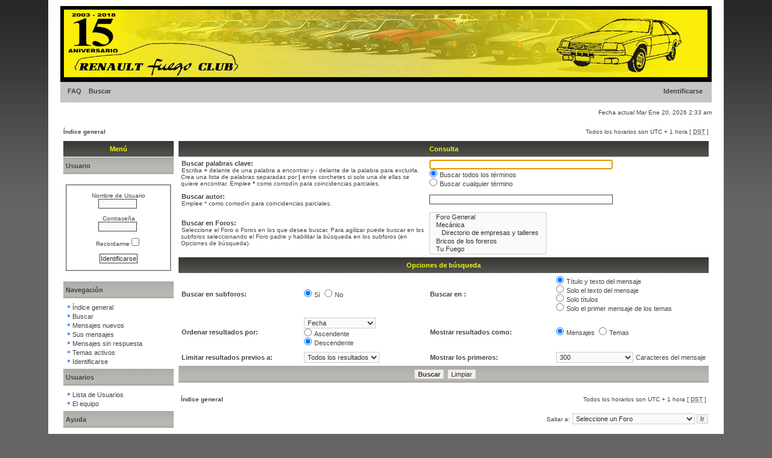

--- FILE ---
content_type: text/html; charset=UTF-8
request_url: http://www.renaultfuegoclub.com/foro/search.php?sid=42a21d1a724546b6ddede23dcc14c23d
body_size: 19155
content:
<!DOCTYPE html PUBLIC "-//W3C//DTD XHTML 1.0 Transitional//EN" "http://www.w3.org/TR/xhtml1/DTD/xhtml1-transitional.dtd">
<html xmlns="http://www.w3.org/1999/xhtml" dir="ltr" lang="es" xml:lang="es">
<head>

<meta http-equiv="content-type" content="text/html; charset=UTF-8" />
<meta http-equiv="content-language" content="es" />
<meta http-equiv="content-style-type" content="text/css" />
<meta http-equiv="imagetoolbar" content="no" />
<meta name="resource-type" content="document" />
<meta name="distribution" content="global" />
<meta name="keywords" content="" />
<meta name="description" content="" /><link rel="shortcut icon" href="http://www.renaultfuegoclub.com/foro/images/favicon.png" type="image/x-icon" />


<title>RENAULT FUEGO CLUB DE ESPAÑA &bull; Buscar</title>
<link rel="alternate" type="application/atom+xml" title="Feed - RENAULT FUEGO CLUB DE ESPAÑA" href="http://www.renaultfuegoclub.com/foro/feed.php" /><link rel="alternate" type="application/atom+xml" title="Feed - Todos los Foros" href="http://www.renaultfuegoclub.com/foro/feed.php?mode=forums" /><link rel="alternate" type="application/atom+xml" title="Feed - Nuevos Temas" href="http://www.renaultfuegoclub.com/foro/feed.php?mode=topics" /><link rel="alternate" type="application/atom+xml" title="Feed - Temas Activos" href="http://www.renaultfuegoclub.com/foro/feed.php?mode=topics_active" />

<!--
   phpBB style name: xand
   Based on style:   subsilver2
   Original author:  Tom Beddard ( http://www.subBlue.com/ )
   Modified by:      StylerBB.net team ( http://stylerbb.net )

         NOTE: This page was generated by phpBB, the free open-source bulletin board package.
         The phpBB Group is not responsible for the content of this page and forum. For more       
		 information about phpBB please visit http://www.phpbb.com
-->


<link rel="stylesheet" href="./styles/xand/theme/stylesheet.css" type="text/css" />

<script type="text/javascript">
// <![CDATA[


function popup(url, width, height, name)
{
	if (!name)
	{
		name = '_popup';
	}

	window.open(url.replace(/&amp;/g, '&'), name, 'height=' + height + ',resizable=yes,scrollbars=yes,width=' + width);
	return false;
}

function jumpto()
{
	var page = prompt('Introduzca el número de página al que desea saltar:', '');
	var per_page = '';
	var base_url = '';

	if (page !== null && !isNaN(page) && page == Math.floor(page) && page > 0)
	{
		if (base_url.indexOf('?') == -1)
		{
			document.location.href = base_url + '?start=' + ((page - 1) * per_page);
		}
		else
		{
			document.location.href = base_url.replace(/&amp;/g, '&') + '&start=' + ((page - 1) * per_page);
		}
	}
}

/**
* Find a member
*/
function find_username(url)
{
	popup(url, 760, 570, '_usersearch');
	return false;
}

/**
* Mark/unmark checklist
* id = ID of parent container, name = name prefix, state = state [true/false]
*/
function marklist(id, name, state)
{
	var parent = document.getElementById(id);
	if (!parent)
	{
		eval('parent = document.' + id);
	}

	if (!parent)
	{
		return;
	}

	var rb = parent.getElementsByTagName('input');
	
	for (var r = 0; r < rb.length; r++)
	{
		if (rb[r].name.substr(0, name.length) == name)
		{
			rb[r].checked = state;
		}
	}
}



// ]]>
</script>
</head>
<body class="ltr">

<a name="top"></a>

<div id="wrapheader">

	<div id="logodesc">
		<a href="./index.php?sid=e8737c6179c674318a4ef87d6dc7a52f"><img src="./styles/xand/imageset/top.jpg" width="1080" height="125" alt="" title="" /></a>
	</div>

	<div id="menubar">
		<table width="100%" cellspacing="0">
		<tr>
			<td class="genmed">
				<a href="./faq.php?sid=e8737c6179c674318a4ef87d6dc7a52f">FAQ</a>
				&nbsp; &nbsp;<a href="./search.php?sid=e8737c6179c674318a4ef87d6dc7a52f">Buscar</a>
			</td>
			<td class="genmed" align="right">
				&nbsp; &nbsp; <a href="./ucp.php?mode=login&amp;sid=e8737c6179c674318a4ef87d6dc7a52f">Identificarse</a>&nbsp;
			</td>
		</tr>
		</table>
	</div>
	<br />
	<div class="datebar">
		
		<span style="float: right;">Fecha actual Mar Ene 20, 2026 2:33 am</span>
	</div>

<br clear="all"/>
</div>

<div id="wrapcentre">

	
	<div class="searchbar">
		<span style="float: left;"></span>
		
	</div>
	

	<br style="clear: both;" />

	<table class="tablebg" width="100%" cellspacing="1" cellpadding="0" style="margin-top: 5px;">
	<tr>
		<td class="row1">
			<p class="breadcrumbs"><a href="./index.php?sid=e8737c6179c674318a4ef87d6dc7a52f">Índice general</a></p>
			<p class="datetime">Todos los horarios son UTC + 1 hora [ <abbr title="Daylight Saving Time">DST</abbr> ]</p>
		</td>
	</tr>
	</table>
<table width="100%" cellpadding="3">
<tr>
<td valign="top" width="16%">
<table class="tablebg" width="100%" cellspacing="1">
<tr><th align="center">Menú</th></tr>
<tr><td class="cat"><h4>Usuario</h4></td></tr>
<tr><td class="row1" width="100%"><p class="genmed">

   <div class="panel bg2"><span class="corners-top"><span></span></span>
        
        <br>
   <form method="post" action="./ucp.php?mode=login&amp;redirect=.%2Fsearch.php%3Fsid%3De8737c6179c674318a4ef87d6dc7a52f&amp;sid=e8737c6179c674318a4ef87d6dc7a52f">
      <fieldset class="side-login">
      <br>
         <div style="text-align: center"><label for="username">Nombre de Usuario</label><br /><input type="text" name="username" id="username" size="10" class="inputbox" title="Nombre de Usuario" />
         <br>
         <br>
         <label for="password">Contraseña</label><br /><input type="password" name="password" id="password" size="10" class="inputbox" title="Contraseña" />
         <br>
         <br /><label for="autologin" style="width: 50px; margin: 0 auto;">Recordarme  <input type="checkbox" name="autologin" id="autologin" /></label>
         <br /><br /><input type="submit" name="login" value="Identificarse" class="button2" /></div>
      <br /></fieldset></form>
   <span class="corners-bottom"><span></span></span></div>
<br />



</p></td></tr>
</tr>
</table>
<table class="tablebg" width="100%" cellspacing="1">
<tr><td class="cat"><h4>Navegación</h4></td></tr>
<tr><td class="row1" width="100%"><p class="genmed">
   
<img src="http://www.renaultfuegoclub.com/foro/images/dot.gif" border="0"><a href="index.php">Índice general</a>
<br><img src="http://www.renaultfuegoclub.com/foro/images/dot.gif" border="0"><a href="search.php">Buscar</a>

<br><img src="http://www.renaultfuegoclub.com/foro/images/dot.gif" border="0"><a href="search.php?search_id=newposts">Mensajes nuevos</a>
<br><img src="http://www.renaultfuegoclub.com/foro/images/dot.gif" border="0"><a href="search.php?search_id=egosearch">Sus mensajes</a>
<br><img src="http://www.renaultfuegoclub.com/foro/images/dot.gif" border="0"><a href="search.php?search_id=unanswered">Mensajes sin respuesta</a>
<br><img src="http://www.renaultfuegoclub.com/foro/images/dot.gif" border="0"><a href="search.php?search_id=active_topics">Temas activos</a>

<br><img src="http://www.renaultfuegoclub.com/foro/images/dot.gif" border="0"><a href="./ucp.php?mode=login&amp;sid=e8737c6179c674318a4ef87d6dc7a52f">Identificarse</a>

<br></p></td></tr>

<tr><td class="cat"><h4>Usuarios</h4></td></tr>
<tr><td class="row1" width="100%"><p class="genmed">

<img src="http://www.renaultfuegoclub.com/foro/images/dot.gif" border="0"><a href="memberlist.php">Lista de Usuarios</a>
<br><img src="http://www.renaultfuegoclub.com/foro/images/dot.gif" border="0"><a href="memberlist.php?mode=leaders">El equipo</a>
<br></p></td></tr>

<tr><td class="cat"><h4>Ayuda</h4></td></tr>
<tr><td class="row1" width="100%"><p class="genmed">

<img src="http://www.renaultfuegoclub.com/foro/images/dot.gif" border="0"><a href="faq.php">FAQ</a>
<br><img src="http://www.renaultfuegoclub.com/foro/images/dot.gif" border="0"><a href="faq.php?mode=bbcode">FAQ BBcodes</a>
<br><img src="http://www.renaultfuegoclub.com/foro/images/dot.gif" border="0"><a href="ucp.php?mode=terms">Términos de uso</a>
<br><img src="http://www.renaultfuegoclub.com/foro/images/dot.gif" border="0"><a href="ucp.php?mode=privacy">Política de Privacidad</a>
<br></p></td></tr>
</table>
<table class="tablebg" width="100%" cellspacing="1">
<tr><th align="center">Web Club</th></tr>
<tr><td class="row1" width="100%"><p class="genmed">
<center/><a href="http://www.renaultfuegoclub.com" target="_blank"><img src="http://www.renaultfuegoclub.com/foro/images/web.png"></a>
<br><center/><a href="http://www.renaultfuegoclub.com" target="_blank">Visita nuestra web</a>
</p></td></tr>
</tr>
</table>
<table class="tablebg" width="100%" cellspacing="1">
<tr><th align="center">Webs Amigas</th></tr>
<tr><td class="row1" width="100%"><p class="genmed">
<marquee id="webs" name="webs" behavior="scroll" direction="up" scrolldelay="100" scrollamount="2" onmouseover="this.stop()" onmouseout="this.start()" height="100">
<center>
<a href="http://www.fuego-freunde.de/" target="_blank"><img src="http://www.renaultfuegoclub.com/foro/images/FFB.png"></a>
<a href="http://www.clubrenaultfuego.com.ar/crfbsas/" target="_blank"><img src="http://www.renaultfuegoclub.com/foro/images/BCRF.png"></a>
<a href="http://clubfuegofrance.fr/" target="_blank"><img src="http://www.renaultfuegoclub.com/foro/images/FF.png"></a>
</center></marquee>
</p></td></tr>
</tr>
</table>
<table class="tablebg" width="100%" cellspacing="1">
<tr><th align="center">Empresa<span lang="es">s</span> colaboradora<span lang="es">s</span></th></tr>
<tr><td class="row1" width="100%"><p class="genmed">
<center><a href="http://www.tgallardo.es/" target="_blank"><img src="http://www.renaultfuegoclub.com/foro/images/gallardo.gif"></a>
<tr><td class="row1" width="100%"><p class="genmed">
<center><a href="http://www.ayalahogar.com/" target="_blank"><img src="http://www.renaultfuegoclub.com/foro/images/ayala.gif"></a>

</p></td></tr>
</tr>
</table>

</td>
<td width="84%" valign="top">

<div id="pagecontent">

	<form method="get" action="./search.php">
	
	<table class="tablebg" width="100%" cellspacing="1">
	<tr>
		<th colspan="4">Consulta</th>
	</tr>
	<tr>
		<td class="row1" colspan="2" width="50%"><b class="genmed">Buscar palabras clave: </b><br /><span class="gensmall">Escriba <strong>+</strong> delante de una palabra a encontrar y <strong>-</strong> delante de la palabra para excluirla. Crea una lista de palabras separadas por <strong>|</strong> entre corchetes si solo una de ellas se quiere encontrar. Emplee <strong>*</strong> como comodín para coincidencias parciales.</span></td>
		<td class="row2" colspan="2" valign="top"><input type="text" style="width: 300px" class="post" name="keywords" size="30" /><br /><input type="radio" class="radio" name="terms" value="all" checked="checked" /> <span class="genmed">Buscar todos los términos</span><br /><input type="radio" class="radio" name="terms" value="any" /> <span class="genmed">Buscar cualquier término</span></td>
	</tr>
	<tr>
		<td class="row1" colspan="2"><b class="genmed">Buscar autor:</b><br /><span class="gensmall">Emplee * como comodín para coincidencias parciales.</span></td>
		<td class="row2" colspan="2" valign="middle"><input type="text" style="width: 300px" class="post" name="author" size="30" /></td>
	</tr>
	<tr>
		<td class="row1" colspan="2"><b class="genmed">Buscar en Foros: </b><br /><span class="gensmall">Seleccione el Foro o Foros en los que desea buscar. Para agilizar puede buscar en los subforos seleccionando el Foro padre y habilitar la búsqueda en los subforos (en Opciones de búsqueda).</span></td>
		<td class="row2" colspan="2"><select name="fid[]" multiple="multiple" size="5"><option value="2">&nbsp; &nbsp;Foro General</option><option value="5">&nbsp; &nbsp;Mecánica</option><option value="19">&nbsp; &nbsp;&nbsp; &nbsp;Directorio de empresas y talleres</option><option value="12">&nbsp; &nbsp;Bricos de los foreros</option><option value="3">&nbsp; &nbsp;Tu Fuego</option><option value="4">&nbsp; &nbsp;Encuentros Nacionales del Club</option><option value="8">&nbsp; &nbsp;Reuniones Zona Norte</option><option value="9">&nbsp; &nbsp;Reuniones zona Centro</option><option value="10">&nbsp; &nbsp;Reuniones Zona Este</option><option value="11">&nbsp; &nbsp;Reuniones Zona Sur</option><option value="6">&nbsp; &nbsp;Compra - Venta</option></select></td>
	</tr>
	<tr>
		<th colspan="4">Opciones de búsqueda</th>
	</tr>
	<tr>
		<td class="row1" width="25%" nowrap="nowrap"><b class="genmed">Buscar en subforos: </b></td>
		<td class="row2" width="25%" nowrap="nowrap"><input type="radio" class="radio" name="sc" value="1" checked="checked" /> <span class="genmed">Sí</span>&nbsp;&nbsp;<input type="radio" class="radio" name="sc" value="0" /> <span class="genmed">No</span></td>
		<td class="row1" width="25%" nowrap="nowrap"><b class="genmed">Buscar en : </b></td>
		<td class="row2" width="25%" nowrap="nowrap"><input type="radio" class="radio" name="sf" value="all" checked="checked" /> <span class="genmed">Título y texto del mensaje</span><br /><input type="radio" class="radio" name="sf" value="msgonly" /> <span class="genmed">Solo el texto del mensaje</span> <br /><input type="radio" class="radio" name="sf" value="titleonly" /> <span class="genmed">Solo títulos</span> <br /><input type="radio" class="radio" name="sf" value="firstpost" /> <span class="genmed">Solo el primer mensaje de los temas</span></td>
	</tr>
	<tr>
		<td class="row1"><b class="genmed">Ordenar resultados por: </b></td>
		<td class="row2" nowrap="nowrap"><select name="sk" id="sk"><option value="a">Autor</option><option value="t" selected="selected">Fecha</option><option value="f">Foro</option><option value="i">Título del Tema</option><option value="s">Asunto del mensaje</option></select><br /><input type="radio" class="radio" name="sd" value="a" /> <span class="genmed">Ascendente</span><br /><input type="radio" class="radio" name="sd" value="d" checked="checked" /> <span class="genmed">Descendente</span></td>
		<td class="row1" nowrap="nowrap"><b class="genmed">Mostrar resultados como: </b></td>
		<td class="row2" nowrap="nowrap"><input type="radio" class="radio" name="sr" value="posts" checked="checked" /> <span class="genmed">Mensajes</span>&nbsp;&nbsp;<input type="radio" class="radio" name="sr" value="topics" /> <span class="genmed">Temas</span></td>
	</tr>
	<tr>
		<td class="row1" width="25%"><b class="genmed">Limitar resultados previos a: </b></td>
		<td class="row2" width="25%" nowrap="nowrap"><select name="st" id="st"><option value="0" selected="selected">Todos los resultados</option><option value="1">1 día</option><option value="7">7 días</option><option value="14">2 semanas</option><option value="30">1 mes</option><option value="90">3 meses</option><option value="180">6 meses</option><option value="365">1 año</option></select></td>
		<td class="row1" nowrap="nowrap"><b class="genmed">Mostrar los primeros: </b></td>
		<td class="row2" nowrap="nowrap"><select name="ch"><option value="-1">Todos los disponibles</option><option value="0">0</option><option value="25">25</option><option value="50">50</option><option value="100">100</option><option value="200">200</option><option value="300" selected="selected">300</option><option value="400">400</option><option value="500">500</option><option value="600">600</option><option value="700">700</option><option value="800">800</option><option value="900">900</option><option value="1000">1000</option></select> <span class="genmed">Caracteres del mensaje</span></td>
	</tr>
	<tr>
		<td class="cat" colspan="4" align="center"><input type="hidden" name="t" value="0" />
<input type="hidden" name="sid" value="e8737c6179c674318a4ef87d6dc7a52f" />
<input class="btnmain" name="submit" type="submit" value="Buscar" />&nbsp;&nbsp;<input class="btnlite" type="reset" value="Limpiar" /></td>
	</tr>
	</table>
	
	</form>

	<br clear="all" />

	

	</div>

	<table class="tablebg" width="100%" cellspacing="1" cellpadding="0" style="margin-top: 5px;">
	<tr>
		<td class="row1">
			<p class="breadcrumbs"><a href="./index.php?sid=e8737c6179c674318a4ef87d6dc7a52f">Índice general</a></p>
			<p class="datetime">Todos los horarios son UTC + 1 hora [ <abbr title="Daylight Saving Time">DST</abbr> ]</p>
		</td>
	</tr>
	</table>

	<br clear="all" />

	<div align="right">
	<form method="post" name="jumpbox" action="./viewforum.php?sid=e8737c6179c674318a4ef87d6dc7a52f" onsubmit="if(document.jumpbox.f.value == -1){return false;}">

	<table cellspacing="0" cellpadding="0" border="0">
	<tr>
		<td nowrap="nowrap"><span class="gensmall">Saltar a:</span>&nbsp;<select name="f" onchange="if(this.options[this.selectedIndex].value != -1){ document.forms['jumpbox'].submit() }">

		
			<option value="-1">Seleccione un Foro</option>
		<option value="-1">------------------</option>
			<option value="15">Foro del socio</option>
		
			<option value="7">&nbsp; &nbsp;Tablón de anuncios</option>
		
			<option value="13">&nbsp; &nbsp;Sugerencias</option>
		
			<option value="14">&nbsp; &nbsp;Recambios</option>
		
			<option value="16">Fuego Club España</option>
		
			<option value="2">&nbsp; &nbsp;Foro General</option>
		
			<option value="5">&nbsp; &nbsp;Mecánica</option>
		
			<option value="19">&nbsp; &nbsp;&nbsp; &nbsp;Directorio de empresas y talleres</option>
		
			<option value="12">&nbsp; &nbsp;Bricos de los foreros</option>
		
			<option value="3">&nbsp; &nbsp;Tu Fuego</option>
		
			<option value="17">Reuniones</option>
		
			<option value="4">&nbsp; &nbsp;Encuentros Nacionales del Club</option>
		
			<option value="8">&nbsp; &nbsp;Reuniones Zona Norte</option>
		
			<option value="9">&nbsp; &nbsp;Reuniones zona Centro</option>
		
			<option value="10">&nbsp; &nbsp;Reuniones Zona Este</option>
		
			<option value="11">&nbsp; &nbsp;Reuniones Zona Sur</option>
		
			<option value="18">Compra - Venta</option>
		
			<option value="6">&nbsp; &nbsp;Compra - Venta</option>
		

		</select>&nbsp;<input class="btnlite" type="submit" value="Ir" /></td>
	</tr>
	</table>

	</form>
</div>

<script type="text/javascript">
// <![CDATA[
	(function()
	{
		var elements = document.getElementsByName("keywords");
		for (var i = 0; i < elements.length; ++i)
		{
			if (elements[i].tagName.toLowerCase() == 'input')
			{
				elements[i].focus();
				break;
			}
		}
	})();
// ]]>
</script>

</td>
</tr>
</table>
	<img src="./cron.php?cron_type=tidy_warnings&amp;sid=e8737c6179c674318a4ef87d6dc7a52f" width="1" height="1" alt="cron" />
</div>

<div id="wrapfooter">
	
	<span class="copyright">Desarrollado por <a href="https://www.phpbb.com/">phpBB</a>&reg; Forum Software &copy; phpBB Group<br />
	Theme created <a href="http://www.stylerbb.net/">StylerBB.net</a>
	<br />Traducción al español por <a href="http://www.mjinmo.com/">Huan Manwë</a> para <a href="http://www.phpbb-es.com/">phpBB España</a></span>
</div>

</body>
</html>